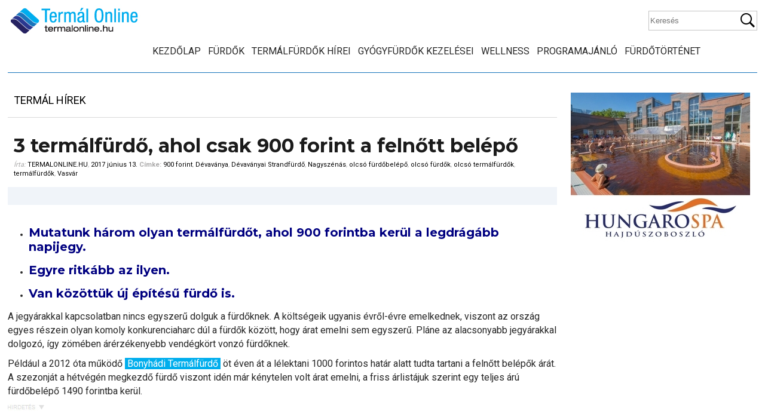

--- FILE ---
content_type: text/html; charset=UTF-8
request_url: https://termalonline.hu/termal-hirek/3-termalfurdo-ahol-csak-900-forint-felnott-belepo
body_size: 16641
content:
<!DOCTYPE html>
<!--[if IE 7 ]><html class="ie ie7" lang="hu"> <![endif]-->
<!--[if IE 8 ]><html class="ie ie8" lang="hu"> <![endif]-->
<!--[if (gte IE 9)|!(IE)]><!--><html lang="hu"> <!--<![endif]-->

<head>
<meta charset="utf-8">
<title>3 termálfürdő, ahol csak 900 forint a felnőtt belépő - Termál Online</title>
 <meta name="viewport" content="width=device-width, initial-scale=1, minimum-scale=1">
 <meta http-equiv="X-UA-Compatible" content="IE=edge,chrome=1">
<meta http-equiv="Content-language" content="hu" />
<meta name="p:domain_verify" content="6e07c484f068e2ae06807117c52a70ee"/>
		<link rel="profile" href="http://gmpg.org/xfn/11" />
        <link rel="shortcut icon" href="https://termalonline.hu/wp-content/themes/termalonline2/images/favico.ico" type="image/x-icon" />
	<link href="https://fonts.googleapis.com/css?family=Roboto:400,700&amp;subset=latin-ext" rel="stylesheet">
	<link href="https://fonts.googleapis.com/css?family=Montserrat:400,700&amp;subset=latin-ext" rel="stylesheet"> 
<link rel="stylesheet" href="https://termalonline.hu/wp-content/themes/termalonline2/style.css" type="text/css" media="screen" />

	<!--[if lt IE 9]>
	<script src="http://html5shim.googlecode.com/svn/trunk/html5.js"></script>
		<link rel="stylesheet" href="ie.css" type="text/css" />
	<![endif]-->
 
		 
<!-- Search Engine Optimization by Rank Math - https://rankmath.com/ -->
<meta name="description" content="Mutatunk három olyan termálfürdőt, ahol 900 forintba kerül a legdrágább napijegy. Van közöttük új építésű fürdő is."/>
<meta name="robots" content="follow, index, max-snippet:-1, max-video-preview:-1, max-image-preview:large"/>
<link rel="canonical" href="https://termalonline.hu/termal-hirek/3-termalfurdo-ahol-csak-900-forint-felnott-belepo" />
<meta property="og:locale" content="hu_HU" />
<meta property="og:type" content="article" />
<meta property="og:title" content="3 termálfürdő, ahol csak 900 forint a felnőtt belépő" />
<meta property="og:description" content="Mutatunk három olyan termálfürdőt, ahol 900 forintba kerül a legdrágább napijegy. Van közöttük új építésű fürdő is." />
<meta property="og:url" content="https://termalonline.hu/termal-hirek/3-termalfurdo-ahol-csak-900-forint-felnott-belepo" />
<meta property="og:site_name" content="Termál Online" />
<meta property="article:publisher" content="https://www.facebook.com/termalonline/" />
<meta property="article:tag" content="900 forint" />
<meta property="article:tag" content="Dévaványa" />
<meta property="article:tag" content="Dévaványai Strandfürdő" />
<meta property="article:tag" content="Nagyszénás" />
<meta property="article:tag" content="olcsó fürdőbelépő" />
<meta property="article:tag" content="olcsó fürdők" />
<meta property="article:tag" content="olcsó termálfürdők" />
<meta property="article:tag" content="termálfürdők" />
<meta property="article:tag" content="Vasvár" />
<meta property="article:section" content="Termál Hírek" />
<meta property="og:updated_time" content="2023-10-14T10:25:52+02:00" />
<meta property="og:image" content="https://termalonline.hu/wp-content/uploads/2017/06/nagyszenas-termalfurdo1234.jpg" />
<meta property="og:image:secure_url" content="https://termalonline.hu/wp-content/uploads/2017/06/nagyszenas-termalfurdo1234.jpg" />
<meta property="og:image:width" content="977" />
<meta property="og:image:height" content="575" />
<meta property="og:image:alt" content="Nagyszénási Termálfürdő" />
<meta property="og:image:type" content="image/jpeg" />
<meta property="article:published_time" content="2017-06-13T18:58:42+02:00" />
<meta property="article:modified_time" content="2023-10-14T10:25:52+02:00" />
<meta name="twitter:card" content="summary_large_image" />
<meta name="twitter:title" content="3 termálfürdő, ahol csak 900 forint a felnőtt belépő" />
<meta name="twitter:description" content="Mutatunk három olyan termálfürdőt, ahol 900 forintba kerül a legdrágább napijegy. Van közöttük új építésű fürdő is." />
<meta name="twitter:image" content="https://termalonline.hu/wp-content/uploads/2017/06/nagyszenas-termalfurdo1234.jpg" />
<meta name="twitter:label1" content="Szerző:" />
<meta name="twitter:data1" content="termalonline.hu" />
<meta name="twitter:label2" content="Olvasási idő" />
<meta name="twitter:data2" content="2 perc" />
<script type="application/ld+json" class="rank-math-schema">{"@context":"https://schema.org","@graph":[{"@type":["Organization"],"@id":"https://termalonline.hu/#organization","name":"Term\u00e1l Online","url":"https://termalonline.hu","sameAs":["https://www.facebook.com/termalonline/"],"logo":{"@type":"ImageObject","@id":"https://termalonline.hu/#logo","url":"https://termalonline.hu/wp-content/uploads/2013/06/termalonlinelogo.jpg","contentUrl":"https://termalonline.hu/wp-content/uploads/2013/06/termalonlinelogo.jpg","caption":"Term\u00e1l Online","inLanguage":"hu","width":"160","height":"160"},"openingHours":["Monday,Tuesday,Wednesday,Thursday,Friday,Saturday,Sunday 09:00-17:00"]},{"@type":"WebSite","@id":"https://termalonline.hu/#website","url":"https://termalonline.hu","name":"Term\u00e1l Online","publisher":{"@id":"https://termalonline.hu/#organization"},"inLanguage":"hu"},{"@type":"ImageObject","@id":"https://termalonline.hu/wp-content/uploads/2017/06/nagyszenas-termalfurdo1234.jpg","url":"https://termalonline.hu/wp-content/uploads/2017/06/nagyszenas-termalfurdo1234.jpg","width":"977","height":"575","caption":"Nagysz\u00e9n\u00e1si Term\u00e1lf\u00fcrd\u0151","inLanguage":"hu"},{"@type":"WebPage","@id":"https://termalonline.hu/termal-hirek/3-termalfurdo-ahol-csak-900-forint-felnott-belepo#webpage","url":"https://termalonline.hu/termal-hirek/3-termalfurdo-ahol-csak-900-forint-felnott-belepo","name":"3 term\u00e1lf\u00fcrd\u0151, ahol csak 900 forint a feln\u0151tt bel\u00e9p\u0151 - Term\u00e1l Online","datePublished":"2017-06-13T18:58:42+02:00","dateModified":"2023-10-14T10:25:52+02:00","isPartOf":{"@id":"https://termalonline.hu/#website"},"primaryImageOfPage":{"@id":"https://termalonline.hu/wp-content/uploads/2017/06/nagyszenas-termalfurdo1234.jpg"},"inLanguage":"hu"},{"@type":"Person","@id":"https://termalonline.hu/author/heszler","name":"termalonline.hu","url":"https://termalonline.hu/author/heszler","image":{"@type":"ImageObject","@id":"https://secure.gravatar.com/avatar/9171da4b21bcc6231642cc118e258fb7275a362cf2c777629e7d6e8b884241f3?s=96&amp;d=mm&amp;r=g","url":"https://secure.gravatar.com/avatar/9171da4b21bcc6231642cc118e258fb7275a362cf2c777629e7d6e8b884241f3?s=96&amp;d=mm&amp;r=g","caption":"termalonline.hu","inLanguage":"hu"},"worksFor":{"@id":"https://termalonline.hu/#organization"}},{"@type":"BlogPosting","headline":"3 term\u00e1lf\u00fcrd\u0151, ahol csak 900 forint a feln\u0151tt bel\u00e9p\u0151 - Term\u00e1l Online","keywords":"900 forint","datePublished":"2017-06-13T18:58:42+02:00","dateModified":"2023-10-14T10:25:52+02:00","author":{"@id":"https://termalonline.hu/author/heszler","name":"termalonline.hu"},"publisher":{"@id":"https://termalonline.hu/#organization"},"description":"Mutatunk h\u00e1rom olyan term\u00e1lf\u00fcrd\u0151t, ahol 900 forintba ker\u00fcl a legdr\u00e1g\u00e1bb napijegy. Van k\u00f6z\u00f6tt\u00fck \u00faj \u00e9p\u00edt\u00e9s\u0171 f\u00fcrd\u0151 is.","name":"3 term\u00e1lf\u00fcrd\u0151, ahol csak 900 forint a feln\u0151tt bel\u00e9p\u0151 - Term\u00e1l Online","@id":"https://termalonline.hu/termal-hirek/3-termalfurdo-ahol-csak-900-forint-felnott-belepo#richSnippet","isPartOf":{"@id":"https://termalonline.hu/termal-hirek/3-termalfurdo-ahol-csak-900-forint-felnott-belepo#webpage"},"image":{"@id":"https://termalonline.hu/wp-content/uploads/2017/06/nagyszenas-termalfurdo1234.jpg"},"inLanguage":"hu","mainEntityOfPage":{"@id":"https://termalonline.hu/termal-hirek/3-termalfurdo-ahol-csak-900-forint-felnott-belepo#webpage"}}]}</script>
<!-- /Rank Math WordPress SEO plugin -->

<link rel="alternate" type="application/rss+xml" title="Termál Online &raquo; hírcsatorna" href="https://termalonline.hu/feed" />
<link rel="alternate" type="application/rss+xml" title="Termál Online &raquo; hozzászólás hírcsatorna" href="https://termalonline.hu/comments/feed" />
<link rel="alternate" type="application/rss+xml" title="Termál Online &raquo; 3 termálfürdő, ahol csak 900 forint a felnőtt belépő hozzászólás hírcsatorna" href="https://termalonline.hu/termal-hirek/3-termalfurdo-ahol-csak-900-forint-felnott-belepo/feed" />
<link rel="alternate" title="oEmbed (JSON)" type="application/json+oembed" href="https://termalonline.hu/wp-json/oembed/1.0/embed?url=https%3A%2F%2Ftermalonline.hu%2Ftermal-hirek%2F3-termalfurdo-ahol-csak-900-forint-felnott-belepo" />
<link rel="alternate" title="oEmbed (XML)" type="text/xml+oembed" href="https://termalonline.hu/wp-json/oembed/1.0/embed?url=https%3A%2F%2Ftermalonline.hu%2Ftermal-hirek%2F3-termalfurdo-ahol-csak-900-forint-felnott-belepo&#038;format=xml" />
<style id='wp-img-auto-sizes-contain-inline-css' type='text/css'>
img:is([sizes=auto i],[sizes^="auto," i]){contain-intrinsic-size:3000px 1500px}
/*# sourceURL=wp-img-auto-sizes-contain-inline-css */
</style>

<link rel='stylesheet' id='tfg_style-css' href='https://termalonline.hu/wp-content/plugins/twitter-facebook-google-plusone-share/tfg_style.css?ver=6.9' type='text/css' media='all' />
<style id='wp-emoji-styles-inline-css' type='text/css'>

	img.wp-smiley, img.emoji {
		display: inline !important;
		border: none !important;
		box-shadow: none !important;
		height: 1em !important;
		width: 1em !important;
		margin: 0 0.07em !important;
		vertical-align: -0.1em !important;
		background: none !important;
		padding: 0 !important;
	}
/*# sourceURL=wp-emoji-styles-inline-css */
</style>
<link rel='stylesheet' id='wp-block-library-css' href='https://termalonline.hu/wp-includes/css/dist/block-library/style.min.css?ver=6.9' type='text/css' media='all' />
<style id='wp-block-list-inline-css' type='text/css'>
ol,ul{box-sizing:border-box}:root :where(.wp-block-list.has-background){padding:1.25em 2.375em}
/*# sourceURL=https://termalonline.hu/wp-includes/blocks/list/style.min.css */
</style>
<style id='wp-block-code-inline-css' type='text/css'>
.wp-block-code{box-sizing:border-box}.wp-block-code code{
  /*!rtl:begin:ignore*/direction:ltr;display:block;font-family:inherit;overflow-wrap:break-word;text-align:initial;white-space:pre-wrap
  /*!rtl:end:ignore*/}
/*# sourceURL=https://termalonline.hu/wp-includes/blocks/code/style.min.css */
</style>
<style id='global-styles-inline-css' type='text/css'>
:root{--wp--preset--aspect-ratio--square: 1;--wp--preset--aspect-ratio--4-3: 4/3;--wp--preset--aspect-ratio--3-4: 3/4;--wp--preset--aspect-ratio--3-2: 3/2;--wp--preset--aspect-ratio--2-3: 2/3;--wp--preset--aspect-ratio--16-9: 16/9;--wp--preset--aspect-ratio--9-16: 9/16;--wp--preset--color--black: #000000;--wp--preset--color--cyan-bluish-gray: #abb8c3;--wp--preset--color--white: #ffffff;--wp--preset--color--pale-pink: #f78da7;--wp--preset--color--vivid-red: #cf2e2e;--wp--preset--color--luminous-vivid-orange: #ff6900;--wp--preset--color--luminous-vivid-amber: #fcb900;--wp--preset--color--light-green-cyan: #7bdcb5;--wp--preset--color--vivid-green-cyan: #00d084;--wp--preset--color--pale-cyan-blue: #8ed1fc;--wp--preset--color--vivid-cyan-blue: #0693e3;--wp--preset--color--vivid-purple: #9b51e0;--wp--preset--gradient--vivid-cyan-blue-to-vivid-purple: linear-gradient(135deg,rgb(6,147,227) 0%,rgb(155,81,224) 100%);--wp--preset--gradient--light-green-cyan-to-vivid-green-cyan: linear-gradient(135deg,rgb(122,220,180) 0%,rgb(0,208,130) 100%);--wp--preset--gradient--luminous-vivid-amber-to-luminous-vivid-orange: linear-gradient(135deg,rgb(252,185,0) 0%,rgb(255,105,0) 100%);--wp--preset--gradient--luminous-vivid-orange-to-vivid-red: linear-gradient(135deg,rgb(255,105,0) 0%,rgb(207,46,46) 100%);--wp--preset--gradient--very-light-gray-to-cyan-bluish-gray: linear-gradient(135deg,rgb(238,238,238) 0%,rgb(169,184,195) 100%);--wp--preset--gradient--cool-to-warm-spectrum: linear-gradient(135deg,rgb(74,234,220) 0%,rgb(151,120,209) 20%,rgb(207,42,186) 40%,rgb(238,44,130) 60%,rgb(251,105,98) 80%,rgb(254,248,76) 100%);--wp--preset--gradient--blush-light-purple: linear-gradient(135deg,rgb(255,206,236) 0%,rgb(152,150,240) 100%);--wp--preset--gradient--blush-bordeaux: linear-gradient(135deg,rgb(254,205,165) 0%,rgb(254,45,45) 50%,rgb(107,0,62) 100%);--wp--preset--gradient--luminous-dusk: linear-gradient(135deg,rgb(255,203,112) 0%,rgb(199,81,192) 50%,rgb(65,88,208) 100%);--wp--preset--gradient--pale-ocean: linear-gradient(135deg,rgb(255,245,203) 0%,rgb(182,227,212) 50%,rgb(51,167,181) 100%);--wp--preset--gradient--electric-grass: linear-gradient(135deg,rgb(202,248,128) 0%,rgb(113,206,126) 100%);--wp--preset--gradient--midnight: linear-gradient(135deg,rgb(2,3,129) 0%,rgb(40,116,252) 100%);--wp--preset--font-size--small: 13px;--wp--preset--font-size--medium: 20px;--wp--preset--font-size--large: 36px;--wp--preset--font-size--x-large: 42px;--wp--preset--spacing--20: 0.44rem;--wp--preset--spacing--30: 0.67rem;--wp--preset--spacing--40: 1rem;--wp--preset--spacing--50: 1.5rem;--wp--preset--spacing--60: 2.25rem;--wp--preset--spacing--70: 3.38rem;--wp--preset--spacing--80: 5.06rem;--wp--preset--shadow--natural: 6px 6px 9px rgba(0, 0, 0, 0.2);--wp--preset--shadow--deep: 12px 12px 50px rgba(0, 0, 0, 0.4);--wp--preset--shadow--sharp: 6px 6px 0px rgba(0, 0, 0, 0.2);--wp--preset--shadow--outlined: 6px 6px 0px -3px rgb(255, 255, 255), 6px 6px rgb(0, 0, 0);--wp--preset--shadow--crisp: 6px 6px 0px rgb(0, 0, 0);}:where(.is-layout-flex){gap: 0.5em;}:where(.is-layout-grid){gap: 0.5em;}body .is-layout-flex{display: flex;}.is-layout-flex{flex-wrap: wrap;align-items: center;}.is-layout-flex > :is(*, div){margin: 0;}body .is-layout-grid{display: grid;}.is-layout-grid > :is(*, div){margin: 0;}:where(.wp-block-columns.is-layout-flex){gap: 2em;}:where(.wp-block-columns.is-layout-grid){gap: 2em;}:where(.wp-block-post-template.is-layout-flex){gap: 1.25em;}:where(.wp-block-post-template.is-layout-grid){gap: 1.25em;}.has-black-color{color: var(--wp--preset--color--black) !important;}.has-cyan-bluish-gray-color{color: var(--wp--preset--color--cyan-bluish-gray) !important;}.has-white-color{color: var(--wp--preset--color--white) !important;}.has-pale-pink-color{color: var(--wp--preset--color--pale-pink) !important;}.has-vivid-red-color{color: var(--wp--preset--color--vivid-red) !important;}.has-luminous-vivid-orange-color{color: var(--wp--preset--color--luminous-vivid-orange) !important;}.has-luminous-vivid-amber-color{color: var(--wp--preset--color--luminous-vivid-amber) !important;}.has-light-green-cyan-color{color: var(--wp--preset--color--light-green-cyan) !important;}.has-vivid-green-cyan-color{color: var(--wp--preset--color--vivid-green-cyan) !important;}.has-pale-cyan-blue-color{color: var(--wp--preset--color--pale-cyan-blue) !important;}.has-vivid-cyan-blue-color{color: var(--wp--preset--color--vivid-cyan-blue) !important;}.has-vivid-purple-color{color: var(--wp--preset--color--vivid-purple) !important;}.has-black-background-color{background-color: var(--wp--preset--color--black) !important;}.has-cyan-bluish-gray-background-color{background-color: var(--wp--preset--color--cyan-bluish-gray) !important;}.has-white-background-color{background-color: var(--wp--preset--color--white) !important;}.has-pale-pink-background-color{background-color: var(--wp--preset--color--pale-pink) !important;}.has-vivid-red-background-color{background-color: var(--wp--preset--color--vivid-red) !important;}.has-luminous-vivid-orange-background-color{background-color: var(--wp--preset--color--luminous-vivid-orange) !important;}.has-luminous-vivid-amber-background-color{background-color: var(--wp--preset--color--luminous-vivid-amber) !important;}.has-light-green-cyan-background-color{background-color: var(--wp--preset--color--light-green-cyan) !important;}.has-vivid-green-cyan-background-color{background-color: var(--wp--preset--color--vivid-green-cyan) !important;}.has-pale-cyan-blue-background-color{background-color: var(--wp--preset--color--pale-cyan-blue) !important;}.has-vivid-cyan-blue-background-color{background-color: var(--wp--preset--color--vivid-cyan-blue) !important;}.has-vivid-purple-background-color{background-color: var(--wp--preset--color--vivid-purple) !important;}.has-black-border-color{border-color: var(--wp--preset--color--black) !important;}.has-cyan-bluish-gray-border-color{border-color: var(--wp--preset--color--cyan-bluish-gray) !important;}.has-white-border-color{border-color: var(--wp--preset--color--white) !important;}.has-pale-pink-border-color{border-color: var(--wp--preset--color--pale-pink) !important;}.has-vivid-red-border-color{border-color: var(--wp--preset--color--vivid-red) !important;}.has-luminous-vivid-orange-border-color{border-color: var(--wp--preset--color--luminous-vivid-orange) !important;}.has-luminous-vivid-amber-border-color{border-color: var(--wp--preset--color--luminous-vivid-amber) !important;}.has-light-green-cyan-border-color{border-color: var(--wp--preset--color--light-green-cyan) !important;}.has-vivid-green-cyan-border-color{border-color: var(--wp--preset--color--vivid-green-cyan) !important;}.has-pale-cyan-blue-border-color{border-color: var(--wp--preset--color--pale-cyan-blue) !important;}.has-vivid-cyan-blue-border-color{border-color: var(--wp--preset--color--vivid-cyan-blue) !important;}.has-vivid-purple-border-color{border-color: var(--wp--preset--color--vivid-purple) !important;}.has-vivid-cyan-blue-to-vivid-purple-gradient-background{background: var(--wp--preset--gradient--vivid-cyan-blue-to-vivid-purple) !important;}.has-light-green-cyan-to-vivid-green-cyan-gradient-background{background: var(--wp--preset--gradient--light-green-cyan-to-vivid-green-cyan) !important;}.has-luminous-vivid-amber-to-luminous-vivid-orange-gradient-background{background: var(--wp--preset--gradient--luminous-vivid-amber-to-luminous-vivid-orange) !important;}.has-luminous-vivid-orange-to-vivid-red-gradient-background{background: var(--wp--preset--gradient--luminous-vivid-orange-to-vivid-red) !important;}.has-very-light-gray-to-cyan-bluish-gray-gradient-background{background: var(--wp--preset--gradient--very-light-gray-to-cyan-bluish-gray) !important;}.has-cool-to-warm-spectrum-gradient-background{background: var(--wp--preset--gradient--cool-to-warm-spectrum) !important;}.has-blush-light-purple-gradient-background{background: var(--wp--preset--gradient--blush-light-purple) !important;}.has-blush-bordeaux-gradient-background{background: var(--wp--preset--gradient--blush-bordeaux) !important;}.has-luminous-dusk-gradient-background{background: var(--wp--preset--gradient--luminous-dusk) !important;}.has-pale-ocean-gradient-background{background: var(--wp--preset--gradient--pale-ocean) !important;}.has-electric-grass-gradient-background{background: var(--wp--preset--gradient--electric-grass) !important;}.has-midnight-gradient-background{background: var(--wp--preset--gradient--midnight) !important;}.has-small-font-size{font-size: var(--wp--preset--font-size--small) !important;}.has-medium-font-size{font-size: var(--wp--preset--font-size--medium) !important;}.has-large-font-size{font-size: var(--wp--preset--font-size--large) !important;}.has-x-large-font-size{font-size: var(--wp--preset--font-size--x-large) !important;}
/*# sourceURL=global-styles-inline-css */
</style>

<style id='classic-theme-styles-inline-css' type='text/css'>
/*! This file is auto-generated */
.wp-block-button__link{color:#fff;background-color:#32373c;border-radius:9999px;box-shadow:none;text-decoration:none;padding:calc(.667em + 2px) calc(1.333em + 2px);font-size:1.125em}.wp-block-file__button{background:#32373c;color:#fff;text-decoration:none}
/*# sourceURL=/wp-includes/css/classic-themes.min.css */
</style>
<link rel='stylesheet' id='hamburger.css-css' href='https://termalonline.hu/wp-content/plugins/wp-responsive-menu/assets/css/wpr-hamburger.css?ver=3.2.1' type='text/css' media='all' />
<link rel='stylesheet' id='wprmenu.css-css' href='https://termalonline.hu/wp-content/plugins/wp-responsive-menu/assets/css/wprmenu.css?ver=3.2.1' type='text/css' media='all' />
<style id='wprmenu.css-inline-css' type='text/css'>
@media only screen and ( max-width: 768px ) {html body div.wprm-wrapper {overflow: scroll;}#wprmenu_bar {background-image: url();background-size:;background-repeat: ;}#wprmenu_bar {background-color: #0D0D0D;}html body div#mg-wprm-wrap .wpr_submit .icon.icon-search {color: ;}#wprmenu_bar .menu_title,#wprmenu_bar .wprmenu_icon_menu,#wprmenu_bar .menu_title a {color: #F2F2F2;}#wprmenu_bar .menu_title a {font-size: px;font-weight: ;}#mg-wprm-wrap li.menu-item a {font-size: px;text-transform: ;font-weight: ;}#mg-wprm-wrap li.menu-item-has-children ul.sub-menu a {font-size: px;text-transform: ;font-weight: ;}#mg-wprm-wrap li.current-menu-item > a {background: ;}#mg-wprm-wrap li.current-menu-item > a,#mg-wprm-wrap li.current-menu-item span.wprmenu_icon{color:!important;}#mg-wprm-wrap {background-color: #2E2E2E;}.cbp-spmenu-push-toright,.cbp-spmenu-push-toright .mm-slideout {left: 80% ;}.cbp-spmenu-push-toleft {left: -80% ;}#mg-wprm-wrap.cbp-spmenu-right,#mg-wprm-wrap.cbp-spmenu-left,#mg-wprm-wrap.cbp-spmenu-right.custom,#mg-wprm-wrap.cbp-spmenu-left.custom,.cbp-spmenu-vertical {width: 80%;max-width: px;}#mg-wprm-wrap ul#wprmenu_menu_ul li.menu-item a,div#mg-wprm-wrap ul li span.wprmenu_icon {color: #CFCFCF;}#mg-wprm-wrap ul#wprmenu_menu_ul li.menu-item:valid ~ a{color: ;}#mg-wprm-wrap ul#wprmenu_menu_ul li.menu-item a:hover {background: ;color: #606060 !important;}div#mg-wprm-wrap ul>li:hover>span.wprmenu_icon {color: #606060 !important;}.wprmenu_bar .hamburger-inner,.wprmenu_bar .hamburger-inner::before,.wprmenu_bar .hamburger-inner::after {background: #FFFFFF;}.wprmenu_bar .hamburger:hover .hamburger-inner,.wprmenu_bar .hamburger:hover .hamburger-inner::before,.wprmenu_bar .hamburger:hover .hamburger-inner::after {background: ;}div.wprmenu_bar div.hamburger{padding-right: 6px !important;}#wprmenu_menu.left {width:80%;left: -80%;right: auto;}#wprmenu_menu.right {width:80%;right: -80%;left: auto;}.wprmenu_bar .hamburger {float: left;}.wprmenu_bar #custom_menu_icon.hamburger {top: px;left: px;float: left !important;background-color: ;}.nav{ display: none !important; }.wpr_custom_menu #custom_menu_icon {display: block;}html { padding-top: 42px !important; }#wprmenu_bar,#mg-wprm-wrap { display: block; }div#wpadminbar { position: fixed; }}
/*# sourceURL=wprmenu.css-inline-css */
</style>
<link rel='stylesheet' id='wpr_icons-css' href='https://termalonline.hu/wp-content/plugins/wp-responsive-menu/inc/assets/icons/wpr-icons.css?ver=3.2.1' type='text/css' media='all' />
<script type="text/javascript" src="https://termalonline.hu/wp-includes/js/jquery/jquery.min.js?ver=3.7.1" id="jquery-core-js"></script>
<script type="text/javascript" src="https://termalonline.hu/wp-includes/js/jquery/jquery-migrate.min.js?ver=3.4.1" id="jquery-migrate-js"></script>
<script type="text/javascript" src="https://termalonline.hu/wp-content/plugins/wp-responsive-menu/assets/js/modernizr.custom.js?ver=3.2.1" id="modernizr-js"></script>
<script type="text/javascript" src="https://termalonline.hu/wp-content/plugins/wp-responsive-menu/assets/js/touchSwipe.js?ver=3.2.1" id="touchSwipe-js"></script>
<script type="text/javascript" id="wprmenu.js-js-extra">
/* <![CDATA[ */
var wprmenu = {"zooming":"no","from_width":"768","push_width":"","menu_width":"80","parent_click":"","swipe":"yes","enable_overlay":"","wprmenuDemoId":""};
//# sourceURL=wprmenu.js-js-extra
/* ]]> */
</script>
<script type="text/javascript" src="https://termalonline.hu/wp-content/plugins/wp-responsive-menu/assets/js/wprmenu.js?ver=3.2.1" id="wprmenu.js-js"></script>
<link rel="https://api.w.org/" href="https://termalonline.hu/wp-json/" /><link rel="alternate" title="JSON" type="application/json" href="https://termalonline.hu/wp-json/wp/v2/posts/20384" /><link rel="EditURI" type="application/rsd+xml" title="RSD" href="https://termalonline.hu/xmlrpc.php?rsd" />
<meta name="generator" content="WordPress 6.9" />
<link rel='shortlink' href='https://termalonline.hu/?p=20384' />


<!-- Facebook Like Thumbnail -->
<link rel="image_src" href="https://termalonline.hu/wp-content/uploads/2017/06/nagyszenas-termalfurdo1234.jpg" />
<!-- End Facebook Like Thumbnail -->


		<link rel="stylesheet" type="text/css" href="https://termalonline.hu/wp-content/themes/termalonline2/fancybox/jquery.fancybox-1.3.4.css" media="screen" />
<script type="text/javascript" src="https://termalonline.hu/wp-content/themes/termalonline2/fancybox/jquery.fancybox-1.3.4.pack.js"></script> 
       <script src="https://termalonline.hu/wp-content/themes/termalonline2/js/jquery.bxslider.min.js" type="text/javascript"></script>
	   <script src="https://termalonline.hu/wp-content/themes/termalonline2/js/jquery.fitvids.js" type="text/javascript"></script>
	   <script type="text/javascript" src="https://termalonline.hu/wp-content/themes/termalonline2/js/jquery.sticky.js"></script>

	   <script src="https://termalonline.hu/wp-content/themes/termalonline2/js/script.js" type="text/javascript"></script>

	   
	<script>
var trackOutboundLink = function(url) {
   ga('send', 'event', 'outbound', 'click', url, {'hitCallback':
     function () {
     document.location = url;
     }
   });
}
</script>   
	   
<script>
  (function(i,s,o,g,r,a,m){i['GoogleAnalyticsObject']=r;i[r]=i[r]||function(){
  (i[r].q=i[r].q||[]).push(arguments)},i[r].l=1*new Date();a=s.createElement(o),
  m=s.getElementsByTagName(o)[0];a.async=1;a.src=g;m.parentNode.insertBefore(a,m)
  })(window,document,'script','//www.google-analytics.com/analytics.js','ga');

  ga('create', 'UA-30678255-1', 'auto');
  ga('send', 'pageview');

</script>
	   
<!-- Google tag (gtag.js) --> <script async src="https://www.googletagmanager.com/gtag/js?id=G-7S0RLXPMYL"></script> <script> window.dataLayer = window.dataLayer || []; function gtag(){dataLayer.push(arguments);} gtag('js', new Date()); gtag('config', 'G-7S0RLXPMYL'); </script>
		
	</head>
	<body class="wp-singular post-template-default single single-post postid-20384 single-format-standard wp-theme-termalonline2">
<div id="fb-root"></div>
<script>(function(d, s, id) {
  var js, fjs = d.getElementsByTagName(s)[0];
  if (d.getElementById(id)) return;
  js = d.createElement(s); js.id = id;
  js.src = "//connect.facebook.net/hu_HU/sdk.js#xfbml=1&version=v2.4&appId=596907793669854";
  fjs.parentNode.insertBefore(js, fjs);
}(document, 'script', 'facebook-jssdk'));</script>
	
	
<div style="position:fixed;top:0px;left:0px;margin:0;padding:2px 8px;background-color:#FA6600;color:#fff;font-size:14px;z-index:999999;display:none;" id="curr_size"></div>	
	
 <div id="wrapper">

    <header class="row header fixed">
        <a href="https://termalonline.hu" class="logo" title="Termál Online">
		<img src="https://termalonline.hu/wp-content/themes/termalonline2/images/logo.jpg" alt="Termál Online"/></a>
         <div class="search">
    <form method="get" id="searchform" action="https://termalonline.hu">
        <fieldset>
            <input name="s" type="text" placeholder="Keresés"/>
            <button type="submit">Keresés</button>
        </fieldset>
    </form>
</div>  
		 <div class="nav"><ul id="menu-navigation" class="mainmenu"><li id="menu-item-59" class="menu-item menu-item-type-custom menu-item-object-custom menu-item-home menu-item-59"><a href="https://termalonline.hu/">Kezdőlap</a></li>
<li id="menu-item-329" class="menu-item menu-item-type-custom menu-item-object-custom menu-item-329"><a href="/furdok">Fürdők</a></li>
<li id="menu-item-121" class="menu-item menu-item-type-taxonomy menu-item-object-category current-post-ancestor current-menu-parent current-post-parent menu-item-121"><a href="https://termalonline.hu/category/termal-hirek">Termálfürdők hírei</a></li>
<li id="menu-item-124" class="menu-item menu-item-type-taxonomy menu-item-object-category menu-item-124"><a href="https://termalonline.hu/category/gyogykezelesek">Gyógyfürdők kezelései</a></li>
<li id="menu-item-125" class="menu-item menu-item-type-taxonomy menu-item-object-category menu-item-125"><a href="https://termalonline.hu/category/wellness-hirek">Wellness</a></li>
<li id="menu-item-17116" class="menu-item menu-item-type-taxonomy menu-item-object-category menu-item-17116"><a href="https://termalonline.hu/category/programajanlo">Programajánló</a></li>
<li id="menu-item-49049" class="menu-item menu-item-type-taxonomy menu-item-object-category menu-item-49049"><a href="https://termalonline.hu/category/furdotortenet">Fürdőtörténet</a></li>
</ul></div>
 

	</header>

 <div id="container" class="row">

<div class="frame">
<div class="content">
            
    <div class="content-title"><a href="https://termalonline.hu/category/termal-hirek" rel="category tag">Termál Hírek</a></div>

        <div class="entry">
            <div class="single post-20384 post type-post status-publish format-standard has-post-thumbnail hentry category-termal-hirek tag-900-forint tag-devavanya tag-devavanyai-strandfurdo tag-nagyszenas tag-olcso-furdobelepo tag-olcso-furdok tag-olcso-termalfurdok tag-termalfurdok-2 tag-vasvar" id="post_20384">
                <div class="post-meta">
                    <h1>3 termálfürdő, ahol csak 900 forint a felnőtt belépő</h1>
                    Írta: <span class="post-author"><a href="https://termalonline.hu/author/heszler" title="Posts by termalonline.hu">termalonline.hu</a></span>, 
					<span class="post-date">2017 június 13.</span> 	<strong>Címke: </strong><a href="https://termalonline.hu/tag/900-forint" rel="tag">900 forint</a>, <a href="https://termalonline.hu/tag/devavanya" rel="tag">Dévaványa</a>, <a href="https://termalonline.hu/tag/devavanyai-strandfurdo" rel="tag">Dévaványai Strandfürdő</a>, <a href="https://termalonline.hu/tag/nagyszenas" rel="tag">Nagyszénás</a>, <a href="https://termalonline.hu/tag/olcso-furdobelepo" rel="tag">olcsó fürdőbelépő</a>, <a href="https://termalonline.hu/tag/olcso-furdok" rel="tag">olcsó fürdők</a>, <a href="https://termalonline.hu/tag/olcso-termalfurdok" rel="tag">olcsó termálfürdők</a>, <a href="https://termalonline.hu/tag/termalfurdok-2" rel="tag">termálfürdők</a>, <a href="https://termalonline.hu/tag/vasvar" rel="tag">Vasvár</a>							</div>
					

<div class="share"><div class="bottomcontainerBox" style="background-color:#F0F4F9;">
			<div style="float:left; width:125px;padding-right:10px; margin:4px 4px 4px 4px;height:30px;">
			<iframe src="https://www.facebook.com/plugins/like.php?href=https%3A%2F%2Ftermalonline.hu%2Ftermal-hirek%2F3-termalfurdo-ahol-csak-900-forint-felnott-belepo&amp;layout=button_count&amp;show_faces=false&amp;width=125&amp;action=like&amp;font=verdana&amp;colorscheme=light&amp;height=21" scrolling="no" frameborder="0" allowTransparency="true" style="border:none; overflow:hidden; width:125px; height:21px;"></iframe></div>			
			</div><div style="clear:both"></div><div style="padding-bottom:4px;"></div></div>
					
						
                <div class="post-content">
								
				
			<ul>
<li>
<h4><span style="color: #000080;"><strong>Mutatunk három olyan termálfürdőt, ahol 900 forintba kerül a legdrágább napijegy.</strong></span></h4>
</li>
<li>
<h4><span style="color: #000080;"><strong>Egyre ritkább az ilyen.</strong></span></h4>
</li>
<li>
<h4><span style="color: #000080;"><strong>Van közöttük új építésű fürdő is.</strong></span></h4>
</li>
</ul>
<p>A jegyárakkal kapcsolatban nincs egyszerű dolguk a fürdőknek. A költségeik ugyanis évről-évre emelkednek, viszont az ország egyes részein olyan komoly konkurenciaharc dúl a fürdők között, hogy árat emelni sem egyszerű. Pláne az alacsonyabb jegyárakkal dolgozó, így zömében árérzékenyebb vendégkört vonzó fürdőknek.</p>
<p>Például a 2012 óta működő <a href="https://termalonline.hu/furdok/bonyhadi-termalfurdo" target="_blank" rel="noopener">Bonyhádi Termálfürdő</a> öt éven át a lélektani 1000 forintos határ alatt tudta tartani a felnőtt belépők árát. A szezonját a hétvégén megkezdő fürdő viszont idén már kénytelen volt árat emelni, a friss árlistájuk szerint egy teljes árú fürdőbelépő 1490 forintba kerül.</p><div id="custom_html-3" class="widget_text widget widget_custom_html iad"><div class="textwidget custom-html-widget"><script async src="https://pagead2.googlesyndication.com/pagead/js/adsbygoogle.js?client=ca-pub-9289220409406844"
     crossorigin="anonymous"></script>
<ins class="adsbygoogle"
     style="display:block; text-align:center;"
     data-ad-layout="in-article"
     data-ad-format="fluid"
     data-ad-client="ca-pub-9289220409406844"
     data-ad-slot="2997870800"></ins>
<script>
     (adsbygoogle = window.adsbygoogle || []).push({});
</script></div></div>	

<h5><span style="color: #000080;"><strong>Ennél olcsóbb belépőkért azért nem kell <a style="color: #000080;" href="https://termalonline.hu/termal-hirek/pacseri-termalto-kiderult-hogy-mikor-nyit-fedett-furdo" target="_blank" rel="noopener noreferrer">Szerbiába utazni</a>, keresgéltünk és találtunk néhány olyan termálfürdőt, ahol még tartani tudják a nagyon kedvező árakat. Mindhárom fürdőnél 900 forintba kerül a legdrágább napijegy, s ebből még faragni is lehet.</strong></span></h5>
<p><a href="http://www.nagyszenas.hu/?page_id=516" target="_blank" rel="noopener noreferrer"><span style="color: #000080;"><strong>Nagyszénási Parkfürdő</strong></span></a></p>
<p>Nem egy régi lepukkant fürdőről, hanem egy új építésűről van szó. Az Orosháza közelében fekvő Nagyszénáson 1964 és az ezredforduló között működött egy kedvelt strandfürdő. 15 év szünet után &#8211; egy EU-s forrás révén &#8211; 2015 végére újjáépítették a termálfürdőt, ahol szabadtéri úszómedence, ülőmedence és gyermekpancsoló áll a vendégek rendelkezésére.</p>
<p>A nyitáskor <a href="https://termalonline.hu/termal-hirek/fotok-a-megujult-nagyszenasi-termalfurdorol" target="_blank" rel="noopener noreferrer">800 forint volt</a> egy teljes árú belépőjegy, s ennek a kánaánnak ugyan már vége, de azért sokat nem drágultak a jegyek.</p>
<h5><span style="color: #000080;"><strong>Jelenleg a felnőtt belépő 900 forint, a nyugdíjas és diák belépőjegy 560 forint, a családi jegy (2 felnőtt, 1 gyermek) pedig 1900 forintba kerül. Mindezekből a helyi lakosoknak 30 százalékos, a kistérségben élőknek pedig 10 százalékos kedvezményt nyújtanak.</strong></span></h5>
<p><a href="https://termalonline.hu/wp-content/uploads/2017/06/nagyszenas-termalfurdo1234.jpg"><img fetchpriority="high" decoding="async" class="aligncenter wp-image-20385" src="https://termalonline.hu/wp-content/uploads/2017/06/nagyszenas-termalfurdo1234.jpg" alt="Nagyszénási Termálfürdő" width="743" height="437" srcset="https://termalonline.hu/wp-content/uploads/2017/06/nagyszenas-termalfurdo1234.jpg 977w, https://termalonline.hu/wp-content/uploads/2017/06/nagyszenas-termalfurdo1234-300x177.jpg 300w, https://termalonline.hu/wp-content/uploads/2017/06/nagyszenas-termalfurdo1234-768x452.jpg 768w" sizes="(max-width: 743px) 100vw, 743px" /></a><a href="http://www.vanyastrand.hu/" target="_blank" rel="noopener noreferrer"><span style="color: #000080;"><strong>Dévaványai Strandfürdő</strong></span></a></p>
<p>Békés megyében, Gyomaendrődtől körülbelül 16 kilométerre található Dévaványa. A település fürdőjében a tb által támogatott gyógykezelések is igénybe vehetők. Nyaranta pedig kinyit a rendkívül versenyképes árakat kínáló strandfürdő, ahol tavaly <a href="https://termalonline.hu/termal-hirek/az-egyik-legolcsobb-termalstrand" target="_blank" rel="noopener noreferrer">15 ezer vendéget fogadtak</a>.</p>
<p>A fürdőben egy termálmedence, 2 úszómedence és egy gyermekmedence áll a vendégek rendelkezésére. Ráadásul szálláslehetőségeket is kínál a fürdő.</p>
<h5><span style="color: #000080;"><strong>A felnőtt belépőjegy 900 forint, diákok és nyugdíjasok 700 forintért válthatnak jegyet. Az öt fő belépését biztosító családi jegy pedig 2790 forintba kerül.</strong> </span></h5>
<p>A helyi lakosoknak itt is jár bennszülött kedvezmény, nekik például egy teljes árú napi belépő csak 750 forintba kerül.</p>
<p><a href="https://termalonline.hu/wp-content/uploads/2016/08/devavanyatermal123.jpg"><img decoding="async" class="aligncenter wp-image-19648" src="https://termalonline.hu/wp-content/uploads/2016/08/devavanyatermal123-1024x577.jpg" alt="Dévaványa termálfürdő" width="763" height="430" srcset="https://termalonline.hu/wp-content/uploads/2016/08/devavanyatermal123-1024x577.jpg 1024w, https://termalonline.hu/wp-content/uploads/2016/08/devavanyatermal123-300x169.jpg 300w, https://termalonline.hu/wp-content/uploads/2016/08/devavanyatermal123.jpg 1600w" sizes="(max-width: 763px) 100vw, 763px" /></a><span style="color: #000080;"><strong>Vasvár &#8211; Szentkútfürdő</strong></span></p>
<p>Szombathelytől délre 30 kilométerre, <a href="https://termalonline.hu/furdok/zalaegerszeg-termalfurdo" target="_blank" rel="noopener">Zalaegerszegtől</a> északra 25 kilométerre &#8211; azaz a két megyeszékhely között félúton &#8211; található Vasvár. A településen a 60-as években bukkantak termálvízre. A Szentkútfürdő nevet viselő létesítményben a termálvizes ülőmedence, gyermekpancsoló és egy úszómedence áll a fürdőzők rendelkezésére.</p>
<h5><span style="color: #000080;"><strong>A jegyárak itt is barátiak. A teljes árú belépő 900 forint, a gyermek- és nyugdíjas belépőjegy pedig csak 500 forintba kerül. A zárás előtt 2 órával érkezők járnak a legjobban, mert 300 forint ellenében úszójegyet válthatnak.</strong></span></h5>
<p><a href="https://termalonline.hu/wp-content/uploads/2015/08/vasvar-termalfurdo4.jpg"><img decoding="async" class="aligncenter size-full wp-image-18551" src="https://termalonline.hu/wp-content/uploads/2015/08/vasvar-termalfurdo4.jpg" alt="Vasvár termálfürdő" width="640" height="428" srcset="https://termalonline.hu/wp-content/uploads/2015/08/vasvar-termalfurdo4.jpg 640w, https://termalonline.hu/wp-content/uploads/2015/08/vasvar-termalfurdo4-390x260.jpg 390w, https://termalonline.hu/wp-content/uploads/2015/08/vasvar-termalfurdo4-300x201.jpg 300w" sizes="(max-width: 640px) 100vw, 640px" /></a>+1 tipp: nemrég emlegettünk egy kicsi, de hangulatos termálfürdőt, ahol szintén 900 forintba kerül a belépő. Erről <a href="http://termalfurdo.cafeblog.hu/2017/06/10/ilyen-kicsi-termalfurdo-nincs-es-megis-van/" target="_blank" rel="noopener noreferrer">ide kattintva olvashat</a>.</p>
   <div class="fb-like" data-href="" data-width="250px" data-layout="button_count" data-action="like" data-show-faces="false" data-share="false"></div>
</p>	
						
				
				
				
				
				<div id="custom_html-7" class="widget_text widget widget_custom_html text-hirdetes"><div class="textwidget custom-html-widget"><script async src="https://pagead2.googlesyndication.com/pagead/js/adsbygoogle.js?client=ca-pub-9289220409406844"
     crossorigin="anonymous"></script>
<ins class="adsbygoogle"
     style="display:block"
     data-ad-format="autorelaxed"
     data-ad-client="ca-pub-9289220409406844"
     data-ad-slot="8757730873"></ins>
<script>
     (adsbygoogle = window.adsbygoogle || []).push({});
</script></div></div><div id="block-6" class="widget widget_block text-hirdetes">
<pre class="wp-block-code"><code></code></pre>
</div>	
				
				</div>
                <div class="post-footer"><strong>Címkék: </strong><a href="https://termalonline.hu/tag/900-forint" rel="tag">900 forint</a>, <a href="https://termalonline.hu/tag/devavanya" rel="tag">Dévaványa</a>, <a href="https://termalonline.hu/tag/devavanyai-strandfurdo" rel="tag">Dévaványai Strandfürdő</a>, <a href="https://termalonline.hu/tag/nagyszenas" rel="tag">Nagyszénás</a>, <a href="https://termalonline.hu/tag/olcso-furdobelepo" rel="tag">olcsó fürdőbelépő</a>, <a href="https://termalonline.hu/tag/olcso-furdok" rel="tag">olcsó fürdők</a>, <a href="https://termalonline.hu/tag/olcso-termalfurdok" rel="tag">olcsó termálfürdők</a>, <a href="https://termalonline.hu/tag/termalfurdok-2" rel="tag">termálfürdők</a>, <a href="https://termalonline.hu/tag/vasvar" rel="tag">Vasvár</a></div>
            </div>
         
		    <div class="post-navigation clear">
                                                            <a class="post-prev" href="https://termalonline.hu/termal-hirek/vilagsztar-zalakarosi-kerekparversenyen"><em>Előző cikk</em><span>Világsztár a zalakarosi kerékpárversenyen</span></a>
                                                                <a class="post-next" href="https://termalonline.hu/termal-hirek/bonyhadi-termalfurdo-az-idei-szezonban-jo-valasztas"><em>Következő cikk</em><span>Bonyhádi Termálfürdő: az idei szezonban is jó választás</span></a>
                                    <div class="line"></div>
            </div>
        
		 
        </div>

            

	
	
	
	
	

	</div><!--- /content -->
	
	
	 <div class="sidebar">


	



<!--
<div class="ad_300"></div>
-->



<div id="simpleimage-48" class="widget widget_simpleimage">

	<p class="simple-image">
		<a href="https://hungarospa.hu/" target="_blank"><img width="300" height="250" src="https://termalonline.hu/wp-content/uploads/2016/11/hungarospagyogyf300250.jpg" class="attachment-full size-full" alt="" decoding="async" loading="lazy" /></a>	</p>


</div><div id="custom_html-6" class="widget_text widget widget_custom_html"><h2 class="widgettitle">Hirdetés</h2>
<div class="textwidget custom-html-widget"><script async src="https://pagead2.googlesyndication.com/pagead/js/adsbygoogle.js?client=ca-pub-9289220409406844"
     crossorigin="anonymous"></script>
<!-- Oldalsáv-négyzet -->
<ins class="adsbygoogle"
     style="display:block"
     data-ad-client="ca-pub-9289220409406844"
     data-ad-slot="1372505854"
     data-ad-format="auto"
     data-full-width-responsive="true"></ins>
<script>
     (adsbygoogle = window.adsbygoogle || []).push({});
</script></div></div><div id="simpleimage-46" class="widget widget_simpleimage">

	<p class="simple-image">
		<a href="https://zkf.hu/" target="_blank"><img width="300" height="300" src="https://termalonline.hu/wp-content/uploads/2025/03/zalakaros-medence-kiskep.jpg" class="attachment-full size-full" alt="Zalakaros medence" decoding="async" loading="lazy" srcset="https://termalonline.hu/wp-content/uploads/2025/03/zalakaros-medence-kiskep.jpg 300w, https://termalonline.hu/wp-content/uploads/2025/03/zalakaros-medence-kiskep-50x50.jpg 50w" sizes="auto, (max-width: 300px) 100vw, 300px" /></a>	</p>


</div><div id="custom_html-10" class="widget_text widget widget_custom_html"><h2 class="widgettitle">Hirdetés</h2>
<div class="textwidget custom-html-widget"><script async src="https://pagead2.googlesyndication.com/pagead/js/adsbygoogle.js?client=ca-pub-9289220409406844"
     crossorigin="anonymous"></script>
<!-- Oldalsáv -->
<ins class="adsbygoogle"
     style="display:inline-block;width:300px;height:600px"
     data-ad-client="ca-pub-9289220409406844"
     data-ad-slot="9358161817"></ins>
<script>
     (adsbygoogle = window.adsbygoogle || []).push({});
</script></div></div><div id="custom_html-12" class="widget_text widget widget_custom_html"><h2 class="widgettitle">Hirdetés</h2>
<div class="textwidget custom-html-widget"><script async src="https://pagead2.googlesyndication.com/pagead/js/adsbygoogle.js?client=ca-pub-9289220409406844"
     crossorigin="anonymous"></script>
<!-- Oldalsáv 2 -->
<ins class="adsbygoogle"
     style="display:inline-block;width:300px;height:600px"
     data-ad-client="ca-pub-9289220409406844"
     data-ad-slot="4165413786"></ins>
<script>
     (adsbygoogle = window.adsbygoogle || []).push({});
</script></div></div>


 
 
  
 
 
 
 


<div class="side-block">
<div class="fb-page" data-href="https://www.facebook.com/termalonline" data-width="305" data-height="495" data-small-header="false" data-adapt-container-width="true" data-hide-cover="false" data-show-facepile="true" data-show-posts="true"><div class="fb-xfbml-parse-ignore"><blockquote cite="https://www.facebook.com/termalonline"><a href="https://www.facebook.com/termalonline">Termál Online</a></blockquote></div></div>

</div>
 
</div><!-- /sidebar -->	
</div><!--- /frame-->	
	
	
	
	
	
	
	
	

 </div><!-- /Container row -->

     <div class="row footer">
  <div class="frame">  
	<div class="footer-block f1">
	<a href="https://termalonline.hu" class="footer-logo" title="Termál Online">
		<img src="https://termalonline.hu/wp-content/themes/termalonline2/images/footer-logo.png" alt="Termál Online"/></a>
	
	<a href="http://termalonline.hu/feed" title="termál online rss hírforrás" class="rss"><img src="https://termalonline.hu/wp-content/themes/termalonline2/images/rss-icon.png"/>RSS</a>	
	
	<div class="mc">
<ul class="wp-block-list">
<li><strong>Érdekes termálfürdős cikkek:</strong></li>



<li><a href="https://termalonline.hu/termal-hirek/cserkeszolo-sokfele-panaszt-enyhit-az-aranybarna-gyogyviz">Cserkeszőlői gyógyvíz hatása</a></li>



<li><a href="https://termalonline.hu/gyogykezelesek/csisztai-gyogyviz-hatasa">Csisztai gyógyvíz</a></li>



<li><a href="https://termalonline.hu/termal-hirek/dunantuli-termalfurdok-gyogyfurdok">Dunántúli gyógyfürdők</a></li>



<li><a href="https://termalonline.hu/gyogykezelesek/kardiologiai-betegsegek-es-a-gyogyfurdozes-strandolas">Fürdőkezelések, gyógyfürdőzés szívbetegségeknél</a></li>



<li><a href="https://termalonline.hu/termal-hirek/5-csaladbarat-elmenyfurdo">Gyerekbarát termálfürdők</a></li>



<li><a href="https://termalonline.hu/termal-hirek/11-betegseg-amelynel-hatekony-lehet-a-gyulai-gyogyviz">Gyulai gyógyvíz kedvező hatásai</a></li>



<li><a href="https://termalonline.hu/termal-hirek/nehany-hazai-termalfurdonek-gyulladascsokkento-hatasu-gyogyvize-van">Gyulladáscsökkentő gyógyvíz</a></li>



<li><a href="https://termalonline.hu/termal-hirek/magyarorszagi-gyogyfurdok-listaja">Gyógyfürdők, termálfürdők Magyarországon</a></li>



<li><a href="https://termalonline.hu/gyogykezelesek/furdogyogyaszati-kezelesek-es-a-bechterew-kor">Gyógyfürdőzés Bechterew-kór esetén</a></li>



<li><a href="https://termalonline.hu/gyogykezelesek/izuleti-fajdalomra-gyogyfurdo">Gyógyfürdő ízületi problémákra</a></li>



<li><a href="https://termalonline.hu/gyogykezelesek/gyogymasszazs-hatasa">Gyógymasszázs hatása</a></li>



<li><a href="https://termalonline.hu/gyogykezelesek/hajduszoboszloi-gyogyviz-gyogyhatas">Hajdúszoboszlói gyógyvíz</a></li>



<li><a href="https://termalonline.hu/gyogykezelesek/jegszauna-hatasa">Jégszauna hatása</a></li>



<li><a href="https://termalonline.hu/gyogykezelesek/salvus-gyogyviz-haromfelekeppen-hatasos">Salvus víz hatása</a></li>



<li><a href="https://termalonline.hu/wellness-hirek/minden-amit-svedmasszazsrol-tudni-kell">Tudnivalók a svédmasszázsról</a></li>



<li><a href="https://termalonline.hu/gyogykezelesek/zalakarosi-gyogyviz-hatasa">Zalakarosi gyógyvíz</a></li>
</ul>
</div>	
	

	</div>
	
	<div class="footer-block">

<ul class="wp-block-list">
<li>Gyógyfürdők és gyógyvizek megyék szerint</li>



<li><a href="https://termalonline.hu/termal-hirek/baranya-megye-gyogyfurdok-gyogyvizek" data-type="link" data-id="https://termalonline.hu/termal-hirek/baranya-megye-gyogyfurdok-gyogyvizek">Baranya gyógyfürdői és gyógyvizei</a></li>



<li><a href="https://termalonline.hu/termal-hirek/bacs-kiskun-megye-gyogyfurdoi-es-gyogyvizei" target="_blank" rel="noreferrer noopener">Bács-Kiskun megye gyógyfürdői és gyógyvizei</a></li>



<li><a href="https://termalonline.hu/termal-hirek/bekes-megye-gyogyfurdoi-gyogyvizei" data-type="URL" data-id="https://termalonline.hu/termal-hirek/bekes-megye-gyogyfurdoi-gyogyvizei" target="_blank" rel="noreferrer noopener">Békés megye gyógyfürdői és gyógyvizei</a></li>



<li><a href="https://termalonline.hu/termal-hirek/borsod-abauj-zemplen-gyogyfurdoi-es-gyogyvizei" data-type="URL" data-id="https://termalonline.hu/termal-hirek/borsod-abauj-zemplen-gyogyfurdoi-es-gyogyvizei">Borsod-Abaúj-Zemplén megye gyógyfürdői és gyógyvizei</a></li>



<li><a href="https://termalonline.hu/termal-hirek/budapest-gyogyfurdok-gyogyvizek" data-type="URL" data-id="https://termalonline.hu/termal-hirek/budapest-gyogyfurdok-gyogyvizek">Budapest gyógyfürdői és gyógyvizei</a></li>



<li><a href="https://termalonline.hu/termal-hirek/csongrad-csanad-megye-gyogyfurdoi-gyogyvizei" data-type="URL" data-id="https://termalonline.hu/termal-hirek/csongrad-csanad-megye-gyogyfurdoi-gyogyvizei">Csongrád-Csanád megye gyógyfürdői és gyógyvizei</a></li>



<li><a href="https://termalonline.hu/termal-hirek/fejer-megye-gyogyfurdo-gyogyvizei" data-type="URL" data-id="https://termalonline.hu/termal-hirek/fejer-megye-gyogyfurdo-gyogyvizei">Fejér megye gyógyfürdője és gyógyvizei</a></li>



<li><a href="https://termalonline.hu/termal-hirek/gyor-moson-sopron-gyogyfurdoi-gyogyvizei">Győr-Moson-Sopron gyógyfürdői és gyógyvizei</a></li>



<li><a href="https://termalonline.hu/termal-hirek/hajdu-bihar-megye-gyogyfurdoi-es-gyogyvizei" data-type="URL" data-id="https://termalonline.hu/termal-hirek/hajdu-bihar-megye-gyogyfurdoi-es-gyogyvizei">Hajdú-Bihar megye gyógyfürdői és gyógyvizei</a></li>



<li><a href="https://termalonline.hu/termal-hirek/heves-megye-gyogyfurdoi-es-gyogyvizei" data-type="URL" data-id="https://termalonline.hu/termal-hirek/heves-megye-gyogyfurdoi-es-gyogyvizei">Heves megye gyógyfürdői és gyógyvizei</a></li>



<li><a href="https://termalonline.hu/termal-hirek/jasz-nagykun-szolnok-gyogyfurdoi-gyogyvizei" data-type="URL" data-id="https://termalonline.hu/termal-hirek/jasz-nagykun-szolnok-gyogyfurdoi-gyogyvizei">Jász-Nagykun-Szolnok gyógyfürdői és gyógyvizei</a></li>



<li><a href="https://termalonline.hu/termal-hirek/komarom-esztergom-megye-gyogyfurdo-gyogyvizek" data-type="URL" data-id="https://termalonline.hu/termal-hirek/komarom-esztergom-megye-gyogyfurdo-gyogyvizek" target="_blank" rel="noreferrer noopener">Komárom-Esztergom gyógyfürdője és gyógyvizei</a></li>



<li><a href="https://termalonline.hu/termal-hirek/pest-megye-gyogyfurdoi-es-gyogyvizei">Pest megye gyógyfürdői és gyógyvizei</a></li>



<li><a href="https://termalonline.hu/termal-hirek/szabolcs-szatmar-bereg-gyogyfurdoi-es-gyogyvizei" data-type="URL" data-id="https://termalonline.hu/termal-hirek/szabolcs-szatmar-bereg-gyogyfurdoi-es-gyogyvizei">Szabolcs-Szatmár-Bereg gyógyfürdői és gyógyvizei</a></li>



<li><a href="https://termalonline.hu/termal-hirek/somogy-megye-gyogyfurdoi-gyogyvizei" data-type="URL" data-id="https://termalonline.hu/termal-hirek/somogy-megye-gyogyfurdoi-gyogyvizei">Somogy megye gyógyfürdői és gyógyvizei</a></li>



<li><a href="https://termalonline.hu/termal-hirek/tolna-megye-gyogyfurdok-gyogyvizek" data-type="URL" data-id="https://termalonline.hu/termal-hirek/tolna-megye-gyogyfurdok-gyogyvizek">Tolna megye gyógyfürdői és gyógyvizei</a></li>



<li><a href="https://termalonline.hu/termal-hirek/vas-megye-gyogyfurdok-gyogyvizek" data-type="URL" data-id="https://termalonline.hu/termal-hirek/vas-megye-gyogyfurdok-gyogyvizek">Vas megye gyógyfürdői és gyógyvizei</a></li>



<li><a href="https://termalonline.hu/termal-hirek/veszprem-megyei-gyogyfurdoi-es-gyogyvize" data-type="link" data-id="https://termalonline.hu/termal-hirek/veszprem-megyei-gyogyfurdoi-es-gyogyvize">Veszprém megye gyógyfürdői és gyógyvize</a></li>



<li><a href="https://termalonline.hu/termal-hirek/zala-megye-gyogyfurdok-gyogyvizek" data-type="URL" data-id="https://termalonline.hu/termal-hirek/zala-megye-gyogyfurdok-gyogyvizek">Zala megye gyógyfürdői és gyógyvizei</a></li>
</ul>
	</div>

	<div class="footer-block block3">
		<h3>Címkék</h3>
<p class="tag-cloud"><a href="https://termalonline.hu/tag/balaton" class="tag-cloud-link tag-link-277 tag-link-position-1" style="font-size: 12.929824561404pt;" aria-label="Balaton (127 elem)">Balaton</a>
<a href="https://termalonline.hu/tag/budapest" class="tag-cloud-link tag-link-57 tag-link-position-2" style="font-size: 12.350877192982pt;" aria-label="Budapest (119 elem)">Budapest</a>
<a href="https://termalonline.hu/tag/budapest-gyogyfurdoi-es-hevizei-zrt" class="tag-cloud-link tag-link-2183 tag-link-position-3" style="font-size: 16.59649122807pt;" aria-label="Budapest Gyógyfürdői és Hévizei Zrt. (199 elem)">Budapest Gyógyfürdői és Hévizei Zrt.</a>
<a href="https://termalonline.hu/tag/budapesti-furdok" class="tag-cloud-link tag-link-1451 tag-link-position-4" style="font-size: 11pt;" aria-label="budapesti fürdők (101 elem)">budapesti fürdők</a>
<a href="https://termalonline.hu/tag/bukfurdo" class="tag-cloud-link tag-link-55 tag-link-position-5" style="font-size: 16.017543859649pt;" aria-label="Bükfürdő (186 elem)">Bükfürdő</a>
<a href="https://termalonline.hu/tag/debrecen" class="tag-cloud-link tag-link-154 tag-link-position-6" style="font-size: 11.578947368421pt;" aria-label="Debrecen (109 elem)">Debrecen</a>
<a href="https://termalonline.hu/tag/furdofejlesztes" class="tag-cloud-link tag-link-424 tag-link-position-7" style="font-size: 22pt;" aria-label="fürdőfejlesztés (376 elem)">fürdőfejlesztés</a>
<a href="https://termalonline.hu/tag/furdofejlesztesek" class="tag-cloud-link tag-link-2128 tag-link-position-8" style="font-size: 11.385964912281pt;" aria-label="fürdőfejlesztések (105 elem)">fürdőfejlesztések</a>
<a href="https://termalonline.hu/tag/furdonyitas" class="tag-cloud-link tag-link-4789 tag-link-position-9" style="font-size: 16.40350877193pt;" aria-label="fürdőnyitás (194 elem)">fürdőnyitás</a>
<a href="https://termalonline.hu/tag/furdos-hirek" class="tag-cloud-link tag-link-6108 tag-link-position-10" style="font-size: 16.017543859649pt;" aria-label="fürdős hírek (185 elem)">fürdős hírek</a>
<a href="https://termalonline.hu/tag/furdotipp" class="tag-cloud-link tag-link-4576 tag-link-position-11" style="font-size: 16.789473684211pt;" aria-label="fürdőtipp (201 elem)">fürdőtipp</a>
<a href="https://termalonline.hu/tag/gyogyfurdo-2" class="tag-cloud-link tag-link-71 tag-link-position-12" style="font-size: 14.473684210526pt;" aria-label="gyógyfürdő (153 elem)">gyógyfürdő</a>
<a href="https://termalonline.hu/tag/gyogyfurdok" class="tag-cloud-link tag-link-141 tag-link-position-13" style="font-size: 16.210526315789pt;" aria-label="gyógyfürdők (189 elem)">gyógyfürdők</a>
<a href="https://termalonline.hu/tag/gyogyviz" class="tag-cloud-link tag-link-13 tag-link-position-14" style="font-size: 13.508771929825pt;" aria-label="gyógyviz (137 elem)">gyógyviz</a>
<a href="https://termalonline.hu/tag/gyogyvizek" class="tag-cloud-link tag-link-1491 tag-link-position-15" style="font-size: 13.315789473684pt;" aria-label="gyógyvizek (134 elem)">gyógyvizek</a>
<a href="https://termalonline.hu/tag/gyogyvizek-hatasa" class="tag-cloud-link tag-link-1774 tag-link-position-16" style="font-size: 11pt;" aria-label="gyógyvizek hatása (101 elem)">gyógyvizek hatása</a>
<a href="https://termalonline.hu/tag/gyogyvizes-furdo" class="tag-cloud-link tag-link-5601 tag-link-position-17" style="font-size: 14.280701754386pt;" aria-label="gyógyvizes fürdő (151 elem)">gyógyvizes fürdő</a>
<a href="https://termalonline.hu/tag/hajdu-bihar-megye" class="tag-cloud-link tag-link-4676 tag-link-position-18" style="font-size: 14.280701754386pt;" aria-label="Hajdú-Bihar megye (152 elem)">Hajdú-Bihar megye</a>
<a href="https://termalonline.hu/tag/hajduszoboszlo" class="tag-cloud-link tag-link-58 tag-link-position-19" style="font-size: 17.754385964912pt;" aria-label="Hajdúszoboszló (230 elem)">Hajdúszoboszló</a>
<a href="https://termalonline.hu/tag/hungarospa" class="tag-cloud-link tag-link-98 tag-link-position-20" style="font-size: 12.543859649123pt;" aria-label="Hungarospa (122 elem)">Hungarospa</a>
<a href="https://termalonline.hu/tag/heviz" class="tag-cloud-link tag-link-21 tag-link-position-21" style="font-size: 20.842105263158pt;" aria-label="Hévíz (331 elem)">Hévíz</a>
<a href="https://termalonline.hu/tag/jasz-nagykun-szolnok-megye" class="tag-cloud-link tag-link-2676 tag-link-position-22" style="font-size: 12.736842105263pt;" aria-label="Jász-Nagykun-Szolnok megye (126 elem)">Jász-Nagykun-Szolnok megye</a>
<a href="https://termalonline.hu/tag/koronavirus" class="tag-cloud-link tag-link-6039 tag-link-position-23" style="font-size: 16.982456140351pt;" aria-label="koronavírus (207 elem)">koronavírus</a>
<a href="https://termalonline.hu/tag/somogy-megye" class="tag-cloud-link tag-link-443 tag-link-position-24" style="font-size: 13.315789473684pt;" aria-label="Somogy megye (135 elem)">Somogy megye</a>
<a href="https://termalonline.hu/tag/strandnyitas" class="tag-cloud-link tag-link-4725 tag-link-position-25" style="font-size: 11.385964912281pt;" aria-label="strandnyitás (107 elem)">strandnyitás</a>
<a href="https://termalonline.hu/tag/sarvar" class="tag-cloud-link tag-link-22 tag-link-position-26" style="font-size: 11.771929824561pt;" aria-label="Sárvár (110 elem)">Sárvár</a>
<a href="https://termalonline.hu/tag/termalfurdo-2" class="tag-cloud-link tag-link-104 tag-link-position-27" style="font-size: 18.719298245614pt;" aria-label="termálfürdő (259 elem)">termálfürdő</a>
<a href="https://termalonline.hu/tag/termalfurdok-2" class="tag-cloud-link tag-link-140 tag-link-position-28" style="font-size: 16.59649122807pt;" aria-label="termálfürdők (199 elem)">termálfürdők</a>
<a href="https://termalonline.hu/tag/zalakaros" class="tag-cloud-link tag-link-16 tag-link-position-29" style="font-size: 17.561403508772pt;" aria-label="Zalakaros (225 elem)">Zalakaros</a>
<a href="https://termalonline.hu/tag/ujranyitas" class="tag-cloud-link tag-link-4647 tag-link-position-30" style="font-size: 13.894736842105pt;" aria-label="újranyitás (143 elem)">újranyitás</a></p>
	</div>
	
<div id="footer-bottom">
<div class="menu"><ul id="menu-footer-menu" class=""><li id="menu-item-3346" class="menu-item menu-item-type-post_type menu-item-object-page menu-item-3346"><a href="https://termalonline.hu/latogatottsag">Látogatottság</a></li>
<li id="menu-item-3050" class="menu-item menu-item-type-post_type menu-item-object-page menu-item-3050"><a href="https://termalonline.hu/impresszum">Impresszum</a></li>
<li id="menu-item-16774" class="menu-item menu-item-type-post_type menu-item-object-page menu-item-16774"><a href="https://termalonline.hu/szerzoi-jog">Szerzői jog</a></li>
<li id="menu-item-37637" class="menu-item menu-item-type-custom menu-item-object-custom menu-item-37637"><a href="https://termalonline.hu/ejszakai-furdozesek-2019-ben">Éjszakai fürdőzések</a></li>
<li id="menu-item-53519" class="menu-item menu-item-type-custom menu-item-object-custom menu-item-53519"><a href="https://termalonline.hu/termal-hirek/balaton-kozeli-termalfurdok-rossz-ido-esetere">Balaton-közeli termálfürdők</a></li>
<li id="menu-item-45622" class="menu-item menu-item-type-custom menu-item-object-custom menu-item-45622"><a href="https://termalonline.hu/category/akciofigyelo">Fürdős akciók</a></li>
<li id="menu-item-36231" class="menu-item menu-item-type-custom menu-item-object-custom menu-item-36231"><a href="https://termalonline.hu/furdok/agard-termalfurdo">Agárdi Termálfürdő</a></li>
<li id="menu-item-36232" class="menu-item menu-item-type-custom menu-item-object-custom menu-item-36232"><a href="https://termalonline.hu/furdok/szeged-anna-gyogyfurdo">Anna Gyógyfürdő</a></li>
<li id="menu-item-41339" class="menu-item menu-item-type-custom menu-item-object-custom menu-item-41339"><a href="https://termalonline.hu/furdok/kisvarda-termalfurdo-varfurdo">Aquacinema fürdő</a></li>
<li id="menu-item-43974" class="menu-item menu-item-type-custom menu-item-object-custom menu-item-43974"><a href="https://termalonline.hu/furdok/debrecen-aquaticum-elmeny-es-termalfurdo">Aquaticum Debrecen</a></li>
<li id="menu-item-43975" class="menu-item menu-item-type-custom menu-item-object-custom menu-item-43975"><a href="https://termalonline.hu/furdok/babolna-strand-es-termalfurdo">Bábolnai Termálfürdő</a></li>
<li id="menu-item-35143" class="menu-item menu-item-type-custom menu-item-object-custom menu-item-35143"><a href="https://termalonline.hu/furdok/berekfurdo">Berekfürdői Gyógyfürdő</a></li>
<li id="menu-item-43976" class="menu-item menu-item-type-custom menu-item-object-custom menu-item-43976"><a href="https://termalonline.hu/furdok/hajduboszormeny-bocskai-strand-es-gyogyfurdo">Bocskai Gyógyfürdő</a></li>
<li id="menu-item-36233" class="menu-item menu-item-type-custom menu-item-object-custom menu-item-36233"><a href="https://termalonline.hu/furdok/bogacs-termalfurdo">Bogácsi Gyógyfürdő</a></li>
<li id="menu-item-43978" class="menu-item menu-item-type-custom menu-item-object-custom menu-item-43978"><a href="https://termalonline.hu/furdok/bonyhadi-termalfurdo">Bonyhádi Termálfürdő</a></li>
<li id="menu-item-43977" class="menu-item menu-item-type-custom menu-item-object-custom menu-item-43977"><a href="https://termalonline.hu/furdok/borgata-termalfurdo">Borgátai Termálfürdő</a></li>
<li id="menu-item-41340" class="menu-item menu-item-type-custom menu-item-object-custom menu-item-41340"><a href="https://termalonline.hu/furdok/komarom-gyogyfurdo">Brigetio Gyógyfürdő</a></li>
<li id="menu-item-43979" class="menu-item menu-item-type-custom menu-item-object-custom menu-item-43979"><a href="https://termalonline.hu/furdok/bukfurdo">Bükfürdő</a></li>
<li id="menu-item-43980" class="menu-item menu-item-type-custom menu-item-object-custom menu-item-43980"><a href="https://termalonline.hu/furdok/bukkszek-gyogy-es-strandfurdo">Bükkszékfürdő</a></li>
<li id="menu-item-41341" class="menu-item menu-item-type-custom menu-item-object-custom menu-item-41341"><a href="https://termalonline.hu/furdok/cegled-gyogy-es-strandfurdo">Ceglédi Gyógyfürdő</a></li>
<li id="menu-item-36234" class="menu-item menu-item-type-custom menu-item-object-custom menu-item-36234"><a href="https://termalonline.hu/furdok/cserkeszolo-gyogy-es-strandfurdo">Cserkeszőlő Fürdő</a></li>
<li id="menu-item-35150" class="menu-item menu-item-type-custom menu-item-object-custom menu-item-35150"><a href="https://termalonline.hu/furdok/buzsak-csiszta-furdo">Csiszta Fürdő</a></li>
<li id="menu-item-43981" class="menu-item menu-item-type-custom menu-item-object-custom menu-item-43981"><a href="https://termalonline.hu/furdok/eger-termalfurdo">Egri Termálfürdő</a></li>
<li id="menu-item-43982" class="menu-item menu-item-type-custom menu-item-object-custom menu-item-43982"><a href="https://termalonline.hu/furdok/god-termalfurdo">Gödi Termálfürdő</a></li>
<li id="menu-item-36235" class="menu-item menu-item-type-custom menu-item-object-custom menu-item-36235"><a href="https://termalonline.hu/furdok/gyula-varfurdo">Gyulai Várfürdő</a></li>
<li id="menu-item-43983" class="menu-item menu-item-type-custom menu-item-object-custom menu-item-43983"><a href="https://termalonline.hu/furdok/mako-hagymatikum-gyogyfurdo">Hagymatikum</a></li>
<li id="menu-item-35147" class="menu-item menu-item-type-custom menu-item-object-custom menu-item-35147"><a href="https://termalonline.hu/furdok/hajdunanas-gyogyfurdo">Hajdúnánási Gyógyfürdő</a></li>
<li id="menu-item-43984" class="menu-item menu-item-type-custom menu-item-object-custom menu-item-43984"><a href="https://termalonline.hu/furdok/hegyko-sara-termalfurdo">Hegykői Termálfürdő</a></li>
<li id="menu-item-44288" class="menu-item menu-item-type-custom menu-item-object-custom menu-item-44288"><a href="https://termalonline.hu/furdok/heviz-tofurdo">Hévízi Tófürdő</a></li>
<li id="menu-item-43985" class="menu-item menu-item-type-custom menu-item-object-custom menu-item-43985"><a href="https://termalonline.hu/furdok/hajduszoboszlo-hungarospa">Hungarospa</a></li>
<li id="menu-item-35148" class="menu-item menu-item-type-custom menu-item-object-custom menu-item-35148"><a href="https://termalonline.hu/furdok/igal-termalfurdo">Igali Gyógyfürdő</a></li>
<li id="menu-item-36236" class="menu-item menu-item-type-custom menu-item-object-custom menu-item-36236"><a href="https://termalonline.hu/furdok/kiskunmajsa-jonathermal-furdo">Jonathermál</a></li>
<li id="menu-item-43987" class="menu-item menu-item-type-custom menu-item-object-custom menu-item-43987"><a href="https://termalonline.hu/furdok/balmazujvaros-termalfurdo">Kamilla Gyógyfürdő</a></li>
<li id="menu-item-41342" class="menu-item menu-item-type-custom menu-item-object-custom menu-item-41342"><a href="https://termalonline.hu/furdok/kehidakustany-gyogy-es-elmenyfurdo">Kehida Termál</a></li>
<li id="menu-item-35282" class="menu-item menu-item-type-custom menu-item-object-custom menu-item-35282"><a href="https://termalonline.hu/furdok/kisujszallas-kumania">Kumánia Gyógyfürdő</a></li>
<li id="menu-item-36237" class="menu-item menu-item-type-custom menu-item-object-custom menu-item-36237"><a href="https://termalonline.hu/furdok/lenti">Lenti Termálfürdő</a></li>
<li id="menu-item-43988" class="menu-item menu-item-type-custom menu-item-object-custom menu-item-43988"><a href="https://termalonline.hu/furdok/gyomaendrod-liget-gyogyfurdo">Liget Gyógyfürdő</a></li>
<li id="menu-item-36238" class="menu-item menu-item-type-custom menu-item-object-custom menu-item-36238"><a href="https://termalonline.hu/furdok/mesteri-termalfurdo">Mesteri Termálfürdő</a></li>
<li id="menu-item-43989" class="menu-item menu-item-type-custom menu-item-object-custom menu-item-43989"><a href="https://termalonline.hu/furdok/miskolctapolca-barlangfurdo">Miskolctapolca Barlangfürdő</a></li>
<li id="menu-item-43993" class="menu-item menu-item-type-custom menu-item-object-custom menu-item-43993"><a href="https://termalonline.hu/furdok/morahalom-erzsebet-gyogyfurdo">Mórahalmi Gyógyfürdő</a></li>
<li id="menu-item-42961" class="menu-item menu-item-type-custom menu-item-object-custom menu-item-42961"><a href="https://termalonline.hu/furdok/nagyatadi-gyogyfurdo">Nagyatádi Gyógyfürdő</a></li>
<li id="menu-item-41343" class="menu-item menu-item-type-custom menu-item-object-custom menu-item-41343"><a href="https://termalonline.hu/furdok/nagykata-termalfurdo-strand">Nagykátai Termálfürdő</a></li>
<li id="menu-item-36239" class="menu-item menu-item-type-custom menu-item-object-custom menu-item-36239"><a href="https://termalonline.hu/furdok/egerszalok-saliris-resort-termalfurdo">Saliris Resort</a></li>
<li id="menu-item-41344" class="menu-item menu-item-type-custom menu-item-object-custom menu-item-41344"><a href="https://termalonline.hu/furdok/sarvar">Sárvári Gyógyfürdő</a></li>
<li id="menu-item-43990" class="menu-item menu-item-type-custom menu-item-object-custom menu-item-43990"><a href="https://termalonline.hu/furdok/szarvas-gyogyfurdo">Szarvasi Gyógyfürdő</a></li>
<li id="menu-item-36240" class="menu-item menu-item-type-custom menu-item-object-custom menu-item-36240"><a href="https://termalonline.hu/furdok/turkeve-termalfurdo">Túrkeve Termál</a></li>
<li id="menu-item-41345" class="menu-item menu-item-type-custom menu-item-object-custom menu-item-41345"><a href="https://termalonline.hu/furdok/papa-varkertfurdo">Várkertfürdő</a></li>
<li id="menu-item-43986" class="menu-item menu-item-type-custom menu-item-object-custom menu-item-43986"><a href="https://termalonline.hu/furdok/budapest-irgalmasok-veli-bej-furdoje">Veli Bej Fürdő</a></li>
<li id="menu-item-41346" class="menu-item menu-item-type-custom menu-item-object-custom menu-item-41346"><a href="https://termalonline.hu/furdok/kaposvar-viragfurdo">Virágfürdő</a></li>
<li id="menu-item-43991" class="menu-item menu-item-type-custom menu-item-object-custom menu-item-43991"><a href="https://termalonline.hu/furdok/celldomolk-vulkan-gyogy-es-elmenyfurdo">Vulkán Gyógyfürdő</a></li>
<li id="menu-item-43992" class="menu-item menu-item-type-custom menu-item-object-custom menu-item-43992"><a href="https://termalonline.hu/furdok/zalaegerszeg-termalfurdo">Zalaegerszegi Termálfürdő</a></li>
<li id="menu-item-35146" class="menu-item menu-item-type-custom menu-item-object-custom menu-item-35146"><a href="https://termalonline.hu/furdok/zalakaros">Zalakarosi Fürdő</a></li>
<li id="menu-item-35149" class="menu-item menu-item-type-custom menu-item-object-custom menu-item-35149"><a href="https://termalonline.hu/furdok/zalaszentgrot-szent-groth-termalfurdo">Zalaszentgróti Termálfürdő</a></li>
<li id="menu-item-35145" class="menu-item menu-item-type-custom menu-item-object-custom menu-item-35145"><a href="https://termalonline.hu/furdok/mezokovesd-zsory-gyogy-es-strandfurdo">Zsóry Gyógyfürdő</a></li>
<li id="menu-item-42910" class="menu-item menu-item-type-custom menu-item-object-custom menu-item-42910"><a href="https://termalonline.hu/termal-hirek/zsigmondy-klubkartya-2026">Zsigmondy Klubkártya</a></li>
</ul></div></div>	
	
	
</div>
</div><!-- /footer -->




</div>
  
 
<!-- 82 queries in 0,138 seconds.-->
 
        <script type="speculationrules">
{"prefetch":[{"source":"document","where":{"and":[{"href_matches":"/*"},{"not":{"href_matches":["/wp-*.php","/wp-admin/*","/wp-content/uploads/*","/wp-content/*","/wp-content/plugins/*","/wp-content/themes/termalonline2/*","/*\\?(.+)"]}},{"not":{"selector_matches":"a[rel~=\"nofollow\"]"}},{"not":{"selector_matches":".no-prefetch, .no-prefetch a"}}]},"eagerness":"conservative"}]}
</script>

			<div class="wprm-wrapper">
        
        <!-- Overlay Starts here -->
			         <!-- Overlay Ends here -->
			
			         <div id="wprmenu_bar" class="wprmenu_bar  left">
  <div class="hamburger hamburger--slider">
    <span class="hamburger-box">
      <span class="hamburger-inner"></span>
    </span>
  </div>
  <div class="menu_title">
      <a href="https://termalonline.hu">
      MENU    </a>
      </div>
</div>			 
			<div class="cbp-spmenu cbp-spmenu-vertical cbp-spmenu-left  " id="mg-wprm-wrap">
				
				
				<ul id="wprmenu_menu_ul">
  
  <li class="menu-item menu-item-type-custom menu-item-object-custom menu-item-home menu-item-59"><a href="https://termalonline.hu/">Kezdőlap</a></li>
<li class="menu-item menu-item-type-custom menu-item-object-custom menu-item-329"><a href="/furdok">Fürdők</a></li>
<li class="menu-item menu-item-type-taxonomy menu-item-object-category current-post-ancestor current-menu-parent current-post-parent menu-item-121"><a href="https://termalonline.hu/category/termal-hirek">Termálfürdők hírei</a></li>
<li class="menu-item menu-item-type-taxonomy menu-item-object-category menu-item-124"><a href="https://termalonline.hu/category/gyogykezelesek">Gyógyfürdők kezelései</a></li>
<li class="menu-item menu-item-type-taxonomy menu-item-object-category menu-item-125"><a href="https://termalonline.hu/category/wellness-hirek">Wellness</a></li>
<li class="menu-item menu-item-type-taxonomy menu-item-object-category menu-item-17116"><a href="https://termalonline.hu/category/programajanlo">Programajánló</a></li>
<li class="menu-item menu-item-type-taxonomy menu-item-object-category menu-item-49049"><a href="https://termalonline.hu/category/furdotortenet">Fürdőtörténet</a></li>

     
</ul>
				
				</div>
			</div>
			<script id="wp-emoji-settings" type="application/json">
{"baseUrl":"https://s.w.org/images/core/emoji/17.0.2/72x72/","ext":".png","svgUrl":"https://s.w.org/images/core/emoji/17.0.2/svg/","svgExt":".svg","source":{"concatemoji":"https://termalonline.hu/wp-includes/js/wp-emoji-release.min.js?ver=6.9"}}
</script>
<script type="module">
/* <![CDATA[ */
/*! This file is auto-generated */
const a=JSON.parse(document.getElementById("wp-emoji-settings").textContent),o=(window._wpemojiSettings=a,"wpEmojiSettingsSupports"),s=["flag","emoji"];function i(e){try{var t={supportTests:e,timestamp:(new Date).valueOf()};sessionStorage.setItem(o,JSON.stringify(t))}catch(e){}}function c(e,t,n){e.clearRect(0,0,e.canvas.width,e.canvas.height),e.fillText(t,0,0);t=new Uint32Array(e.getImageData(0,0,e.canvas.width,e.canvas.height).data);e.clearRect(0,0,e.canvas.width,e.canvas.height),e.fillText(n,0,0);const a=new Uint32Array(e.getImageData(0,0,e.canvas.width,e.canvas.height).data);return t.every((e,t)=>e===a[t])}function p(e,t){e.clearRect(0,0,e.canvas.width,e.canvas.height),e.fillText(t,0,0);var n=e.getImageData(16,16,1,1);for(let e=0;e<n.data.length;e++)if(0!==n.data[e])return!1;return!0}function u(e,t,n,a){switch(t){case"flag":return n(e,"\ud83c\udff3\ufe0f\u200d\u26a7\ufe0f","\ud83c\udff3\ufe0f\u200b\u26a7\ufe0f")?!1:!n(e,"\ud83c\udde8\ud83c\uddf6","\ud83c\udde8\u200b\ud83c\uddf6")&&!n(e,"\ud83c\udff4\udb40\udc67\udb40\udc62\udb40\udc65\udb40\udc6e\udb40\udc67\udb40\udc7f","\ud83c\udff4\u200b\udb40\udc67\u200b\udb40\udc62\u200b\udb40\udc65\u200b\udb40\udc6e\u200b\udb40\udc67\u200b\udb40\udc7f");case"emoji":return!a(e,"\ud83e\u1fac8")}return!1}function f(e,t,n,a){let r;const o=(r="undefined"!=typeof WorkerGlobalScope&&self instanceof WorkerGlobalScope?new OffscreenCanvas(300,150):document.createElement("canvas")).getContext("2d",{willReadFrequently:!0}),s=(o.textBaseline="top",o.font="600 32px Arial",{});return e.forEach(e=>{s[e]=t(o,e,n,a)}),s}function r(e){var t=document.createElement("script");t.src=e,t.defer=!0,document.head.appendChild(t)}a.supports={everything:!0,everythingExceptFlag:!0},new Promise(t=>{let n=function(){try{var e=JSON.parse(sessionStorage.getItem(o));if("object"==typeof e&&"number"==typeof e.timestamp&&(new Date).valueOf()<e.timestamp+604800&&"object"==typeof e.supportTests)return e.supportTests}catch(e){}return null}();if(!n){if("undefined"!=typeof Worker&&"undefined"!=typeof OffscreenCanvas&&"undefined"!=typeof URL&&URL.createObjectURL&&"undefined"!=typeof Blob)try{var e="postMessage("+f.toString()+"("+[JSON.stringify(s),u.toString(),c.toString(),p.toString()].join(",")+"));",a=new Blob([e],{type:"text/javascript"});const r=new Worker(URL.createObjectURL(a),{name:"wpTestEmojiSupports"});return void(r.onmessage=e=>{i(n=e.data),r.terminate(),t(n)})}catch(e){}i(n=f(s,u,c,p))}t(n)}).then(e=>{for(const n in e)a.supports[n]=e[n],a.supports.everything=a.supports.everything&&a.supports[n],"flag"!==n&&(a.supports.everythingExceptFlag=a.supports.everythingExceptFlag&&a.supports[n]);var t;a.supports.everythingExceptFlag=a.supports.everythingExceptFlag&&!a.supports.flag,a.supports.everything||((t=a.source||{}).concatemoji?r(t.concatemoji):t.wpemoji&&t.twemoji&&(r(t.twemoji),r(t.wpemoji)))});
//# sourceURL=https://termalonline.hu/wp-includes/js/wp-emoji-loader.min.js
/* ]]> */
</script>
		
			
		
        	
	</body>
</html>

<!-- Page cached by LiteSpeed Cache 7.7 on 2026-01-19 02:18:58 -->

--- FILE ---
content_type: text/html; charset=utf-8
request_url: https://www.google.com/recaptcha/api2/aframe
body_size: 249
content:
<!DOCTYPE HTML><html><head><meta http-equiv="content-type" content="text/html; charset=UTF-8"></head><body><script nonce="8GT4P-U1sUU-b-LkM6EDAg">/** Anti-fraud and anti-abuse applications only. See google.com/recaptcha */ try{var clients={'sodar':'https://pagead2.googlesyndication.com/pagead/sodar?'};window.addEventListener("message",function(a){try{if(a.source===window.parent){var b=JSON.parse(a.data);var c=clients[b['id']];if(c){var d=document.createElement('img');d.src=c+b['params']+'&rc='+(localStorage.getItem("rc::a")?sessionStorage.getItem("rc::b"):"");window.document.body.appendChild(d);sessionStorage.setItem("rc::e",parseInt(sessionStorage.getItem("rc::e")||0)+1);localStorage.setItem("rc::h",'1768785541520');}}}catch(b){}});window.parent.postMessage("_grecaptcha_ready", "*");}catch(b){}</script></body></html>